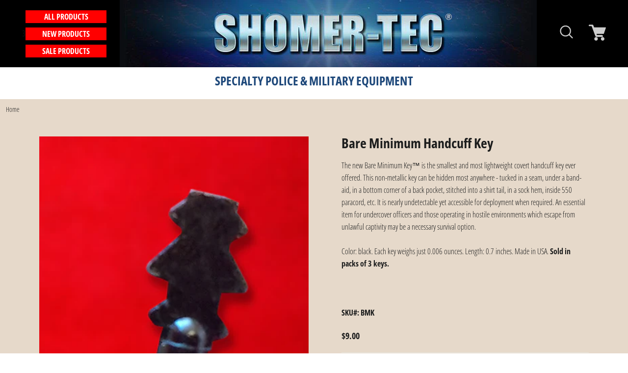

--- FILE ---
content_type: text/html; charset=utf-8
request_url: https://shomer-tec.com/products/bare-minimum-handcuff-key
body_size: 19734
content:
<!doctype html>
<html class="no-js" lang="en">
<head>
  <meta charset="utf-8">
  <meta http-equiv="X-UA-Compatible" content="IE=edge,chrome=1">
  <meta name="viewport" content="width=device-width,initial-scale=1">
  <meta name="theme-color" content="#ed1c24">
  <link rel="canonical" href="https://shomer-tec.com/products/bare-minimum-handcuff-key">
  <meta name="format-detection" content="telephone=no"><link rel="shortcut icon" href="//shomer-tec.com/cdn/shop/files/home-favicon_32x32.png?v=1614318872" type="image/png" />
  <title>Bare Minimum Handcuff Key
&ndash; Shomer-Tec
</title><meta name="description" content="The new Bare Minimum Key™ is the smallest and most lightweight covert handcuff key ever offered. This non-metallic key can be hidden most anywhere - tucked in a seam, under a band-aid, in a bottom corner of a back pocket, stitched into a shirt tail, in a sock hem, inside 550 paracord, etc. It is nearly undetectable yet"><meta property="og:site_name" content="Shomer-Tec">
  <meta property="og:url" content="https://shomer-tec.com/products/bare-minimum-handcuff-key">
  <meta property="og:title" content="Bare Minimum Handcuff Key">
  <meta property="og:type" content="product">
  <meta property="og:description" content="The new Bare Minimum Key™ is the smallest and most lightweight covert handcuff key ever offered. This non-metallic key can be hidden most anywhere - tucked in a seam, under a band-aid, in a bottom corner of a back pocket, stitched into a shirt tail, in a sock hem, inside 550 paracord, etc. It is nearly undetectable yet"><meta property="og:image" content="http://shomer-tec.com/cdn/shop/products/AccessCard_1200x1200.jpg?v=1613521900">
  <meta property="og:image:secure_url" content="https://shomer-tec.com/cdn/shop/products/AccessCard_1200x1200.jpg?v=1613521900">
  <meta name="twitter:site" content="@#">
  <meta name="twitter:card" content="summary_large_image">
  <meta name="twitter:title" content="Bare Minimum Handcuff Key">
  <meta name="twitter:description" content="The new Bare Minimum Key™ is the smallest and most lightweight covert handcuff key ever offered. This non-metallic key can be hidden most anywhere - tucked in a seam, under a band-aid, in a bottom corner of a back pocket, stitched into a shirt tail, in a sock hem, inside 550 paracord, etc. It is nearly undetectable yet">


  <style data-shopify>
  @font-face {
  font-family: "Open Sans Condensed";
  font-weight: 700;
  font-style: normal;
  src: url("//shomer-tec.com/cdn/fonts/open_sans_condensed/opensanscondensed_n7.540ad984d87539ff9a03e07d9527f1ec85e214bc.woff2") format("woff2"),
       url("//shomer-tec.com/cdn/fonts/open_sans_condensed/opensanscondensed_n7.0ccd6ca2773ce782c7c735ca14a677a02c206a2e.woff") format("woff");
}

  @font-face {
  font-family: "Open Sans Condensed";
  font-weight: 300;
  font-style: normal;
  src: url("//shomer-tec.com/cdn/fonts/open_sans_condensed/opensanscondensed_n3.f268bf7db5085696a282f0abbabcfc102d638ce3.woff2") format("woff2"),
       url("//shomer-tec.com/cdn/fonts/open_sans_condensed/opensanscondensed_n3.a03eb30ee41b9b551e1810d3ce643d7f729ca553.woff") format("woff");
}


  @font-face {
  font-family: "Open Sans Condensed";
  font-weight: 600;
  font-style: normal;
  src: url("//shomer-tec.com/cdn/fonts/open_sans_condensed/opensanscondensed_n6.e25ccef8c0d23978aca642a1b6db5c9b834ebdf3.woff2") format("woff2"),
       url("//shomer-tec.com/cdn/fonts/open_sans_condensed/opensanscondensed_n6.060cbd5d0f1a176ebf9a3cf836d850a5463a2412.woff") format("woff");
}

  @font-face {
  font-family: "Open Sans Condensed";
  font-weight: 300;
  font-style: italic;
  src: url("//shomer-tec.com/cdn/fonts/open_sans_condensed/opensanscondensed_i3.1b73cf9b8ab2b8f47a695217ca53e3196a0970d7.woff2") format("woff2"),
       url("//shomer-tec.com/cdn/fonts/open_sans_condensed/opensanscondensed_i3.0c21f49f4243e6df05e9a3cacf558dbe1a1ed6fd.woff") format("woff");
}

  @font-face {
  font-family: "Open Sans Condensed";
  font-weight: 600;
  font-style: italic;
  src: url("//shomer-tec.com/cdn/fonts/open_sans_condensed/opensanscondensed_i6.079fc7c09a6dea75d288863e6f3ea8467e01f666.woff2") format("woff2"),
       url("//shomer-tec.com/cdn/fonts/open_sans_condensed/opensanscondensed_i6.4729c516616e7e01171ebe927a963d371567cc7c.woff") format("woff");
}

</style>

  <link href="//shomer-tec.com/cdn/shop/t/16/assets/theme.scss.css?v=157999399336559435621704404530" rel="stylesheet" type="text/css" media="all" />
  <link href="//shomer-tec.com/cdn/shop/t/16/assets/custom.css?v=137263202213533984951616226537" rel="stylesheet" type="text/css" media="all" />

  


  <style data-shopify>
    .collection-item__title {
      font-size: 14.4px;
    }

    @media screen and (min-width: 769px) {
      .collection-item__title {
        font-size: 18px;
      }
    }
  </style>

  <script>
    document.documentElement.className = document.documentElement.className.replace('no-js', 'js');

    window.theme = window.theme || {};
    theme.strings = {
      addToCart: "Add to cart",
      soldOut: "Sold Out",
      unavailable: "Unavailable",
      stockLabel: "Only [count] items in stock!",
      willNotShipUntil: "Will not ship until [date]",
      willBeInStockAfter: "Will be in stock after [date]",
      waitingForStock: "Inventory on the way",
      savePrice: "Save [saved_amount]",
      cartEmpty: "Your cart is currently empty.",
      cartTermsConfirmation: "You must agree with the terms and conditions of sales to check out"
    };
    theme.settings = {
      dynamicVariantsEnable: true,
      dynamicVariantType: "button",
      cartType: "page",
      moneyFormat: "${{amount}}",
      saveType: "dollar",
      recentlyViewedEnabled: false,
      predictiveSearch: true,
      predictiveSearchType: "product,article,page",
      inventoryThreshold: 10,
      quickView: false,
      themeName: 'Impulse',
      themeVersion: "3.0.3"
    };
  </script>

  <script>window.performance && window.performance.mark && window.performance.mark('shopify.content_for_header.start');</script><meta id="shopify-digital-wallet" name="shopify-digital-wallet" content="/18136379/digital_wallets/dialog">
<meta name="shopify-checkout-api-token" content="80c8d3c93fcf74a9091f44457e99bed6">
<meta id="in-context-paypal-metadata" data-shop-id="18136379" data-venmo-supported="true" data-environment="production" data-locale="en_US" data-paypal-v4="true" data-currency="USD">
<link rel="alternate" type="application/json+oembed" href="https://shomer-tec.com/products/bare-minimum-handcuff-key.oembed">
<script async="async" src="/checkouts/internal/preloads.js?locale=en-US"></script>
<script id="shopify-features" type="application/json">{"accessToken":"80c8d3c93fcf74a9091f44457e99bed6","betas":["rich-media-storefront-analytics"],"domain":"shomer-tec.com","predictiveSearch":true,"shopId":18136379,"locale":"en"}</script>
<script>var Shopify = Shopify || {};
Shopify.shop = "shomer-tec.myshopify.com";
Shopify.locale = "en";
Shopify.currency = {"active":"USD","rate":"1.0"};
Shopify.country = "US";
Shopify.theme = {"name":"ITG WORK-9-1-21(26\/2\/21)","id":120204624052,"schema_name":null,"schema_version":null,"theme_store_id":null,"role":"main"};
Shopify.theme.handle = "null";
Shopify.theme.style = {"id":null,"handle":null};
Shopify.cdnHost = "shomer-tec.com/cdn";
Shopify.routes = Shopify.routes || {};
Shopify.routes.root = "/";</script>
<script type="module">!function(o){(o.Shopify=o.Shopify||{}).modules=!0}(window);</script>
<script>!function(o){function n(){var o=[];function n(){o.push(Array.prototype.slice.apply(arguments))}return n.q=o,n}var t=o.Shopify=o.Shopify||{};t.loadFeatures=n(),t.autoloadFeatures=n()}(window);</script>
<script id="shop-js-analytics" type="application/json">{"pageType":"product"}</script>
<script defer="defer" async type="module" src="//shomer-tec.com/cdn/shopifycloud/shop-js/modules/v2/client.init-shop-cart-sync_BdyHc3Nr.en.esm.js"></script>
<script defer="defer" async type="module" src="//shomer-tec.com/cdn/shopifycloud/shop-js/modules/v2/chunk.common_Daul8nwZ.esm.js"></script>
<script type="module">
  await import("//shomer-tec.com/cdn/shopifycloud/shop-js/modules/v2/client.init-shop-cart-sync_BdyHc3Nr.en.esm.js");
await import("//shomer-tec.com/cdn/shopifycloud/shop-js/modules/v2/chunk.common_Daul8nwZ.esm.js");

  window.Shopify.SignInWithShop?.initShopCartSync?.({"fedCMEnabled":true,"windoidEnabled":true});

</script>
<script>(function() {
  var isLoaded = false;
  function asyncLoad() {
    if (isLoaded) return;
    isLoaded = true;
    var urls = ["\/\/cdn.shopify.com\/proxy\/d48928112b6ebfd523873fc8e0cf5c9595beb13a57e8567f3d9bf83a3026e66e\/api.goaffpro.com\/loader.js?shop=shomer-tec.myshopify.com\u0026sp-cache-control=cHVibGljLCBtYXgtYWdlPTkwMA"];
    for (var i = 0; i < urls.length; i++) {
      var s = document.createElement('script');
      s.type = 'text/javascript';
      s.async = true;
      s.src = urls[i];
      var x = document.getElementsByTagName('script')[0];
      x.parentNode.insertBefore(s, x);
    }
  };
  if(window.attachEvent) {
    window.attachEvent('onload', asyncLoad);
  } else {
    window.addEventListener('load', asyncLoad, false);
  }
})();</script>
<script id="__st">var __st={"a":18136379,"offset":-28800,"reqid":"168fd091-4774-40a1-a941-b50ee7125c98-1768951575","pageurl":"shomer-tec.com\/products\/bare-minimum-handcuff-key","u":"21ccf7992f97","p":"product","rtyp":"product","rid":6228402602164};</script>
<script>window.ShopifyPaypalV4VisibilityTracking = true;</script>
<script id="captcha-bootstrap">!function(){'use strict';const t='contact',e='account',n='new_comment',o=[[t,t],['blogs',n],['comments',n],[t,'customer']],c=[[e,'customer_login'],[e,'guest_login'],[e,'recover_customer_password'],[e,'create_customer']],r=t=>t.map((([t,e])=>`form[action*='/${t}']:not([data-nocaptcha='true']) input[name='form_type'][value='${e}']`)).join(','),a=t=>()=>t?[...document.querySelectorAll(t)].map((t=>t.form)):[];function s(){const t=[...o],e=r(t);return a(e)}const i='password',u='form_key',d=['recaptcha-v3-token','g-recaptcha-response','h-captcha-response',i],f=()=>{try{return window.sessionStorage}catch{return}},m='__shopify_v',_=t=>t.elements[u];function p(t,e,n=!1){try{const o=window.sessionStorage,c=JSON.parse(o.getItem(e)),{data:r}=function(t){const{data:e,action:n}=t;return t[m]||n?{data:e,action:n}:{data:t,action:n}}(c);for(const[e,n]of Object.entries(r))t.elements[e]&&(t.elements[e].value=n);n&&o.removeItem(e)}catch(o){console.error('form repopulation failed',{error:o})}}const l='form_type',E='cptcha';function T(t){t.dataset[E]=!0}const w=window,h=w.document,L='Shopify',v='ce_forms',y='captcha';let A=!1;((t,e)=>{const n=(g='f06e6c50-85a8-45c8-87d0-21a2b65856fe',I='https://cdn.shopify.com/shopifycloud/storefront-forms-hcaptcha/ce_storefront_forms_captcha_hcaptcha.v1.5.2.iife.js',D={infoText:'Protected by hCaptcha',privacyText:'Privacy',termsText:'Terms'},(t,e,n)=>{const o=w[L][v],c=o.bindForm;if(c)return c(t,g,e,D).then(n);var r;o.q.push([[t,g,e,D],n]),r=I,A||(h.body.append(Object.assign(h.createElement('script'),{id:'captcha-provider',async:!0,src:r})),A=!0)});var g,I,D;w[L]=w[L]||{},w[L][v]=w[L][v]||{},w[L][v].q=[],w[L][y]=w[L][y]||{},w[L][y].protect=function(t,e){n(t,void 0,e),T(t)},Object.freeze(w[L][y]),function(t,e,n,w,h,L){const[v,y,A,g]=function(t,e,n){const i=e?o:[],u=t?c:[],d=[...i,...u],f=r(d),m=r(i),_=r(d.filter((([t,e])=>n.includes(e))));return[a(f),a(m),a(_),s()]}(w,h,L),I=t=>{const e=t.target;return e instanceof HTMLFormElement?e:e&&e.form},D=t=>v().includes(t);t.addEventListener('submit',(t=>{const e=I(t);if(!e)return;const n=D(e)&&!e.dataset.hcaptchaBound&&!e.dataset.recaptchaBound,o=_(e),c=g().includes(e)&&(!o||!o.value);(n||c)&&t.preventDefault(),c&&!n&&(function(t){try{if(!f())return;!function(t){const e=f();if(!e)return;const n=_(t);if(!n)return;const o=n.value;o&&e.removeItem(o)}(t);const e=Array.from(Array(32),(()=>Math.random().toString(36)[2])).join('');!function(t,e){_(t)||t.append(Object.assign(document.createElement('input'),{type:'hidden',name:u})),t.elements[u].value=e}(t,e),function(t,e){const n=f();if(!n)return;const o=[...t.querySelectorAll(`input[type='${i}']`)].map((({name:t})=>t)),c=[...d,...o],r={};for(const[a,s]of new FormData(t).entries())c.includes(a)||(r[a]=s);n.setItem(e,JSON.stringify({[m]:1,action:t.action,data:r}))}(t,e)}catch(e){console.error('failed to persist form',e)}}(e),e.submit())}));const S=(t,e)=>{t&&!t.dataset[E]&&(n(t,e.some((e=>e===t))),T(t))};for(const o of['focusin','change'])t.addEventListener(o,(t=>{const e=I(t);D(e)&&S(e,y())}));const B=e.get('form_key'),M=e.get(l),P=B&&M;t.addEventListener('DOMContentLoaded',(()=>{const t=y();if(P)for(const e of t)e.elements[l].value===M&&p(e,B);[...new Set([...A(),...v().filter((t=>'true'===t.dataset.shopifyCaptcha))])].forEach((e=>S(e,t)))}))}(h,new URLSearchParams(w.location.search),n,t,e,['guest_login'])})(!0,!0)}();</script>
<script integrity="sha256-4kQ18oKyAcykRKYeNunJcIwy7WH5gtpwJnB7kiuLZ1E=" data-source-attribution="shopify.loadfeatures" defer="defer" src="//shomer-tec.com/cdn/shopifycloud/storefront/assets/storefront/load_feature-a0a9edcb.js" crossorigin="anonymous"></script>
<script data-source-attribution="shopify.dynamic_checkout.dynamic.init">var Shopify=Shopify||{};Shopify.PaymentButton=Shopify.PaymentButton||{isStorefrontPortableWallets:!0,init:function(){window.Shopify.PaymentButton.init=function(){};var t=document.createElement("script");t.src="https://shomer-tec.com/cdn/shopifycloud/portable-wallets/latest/portable-wallets.en.js",t.type="module",document.head.appendChild(t)}};
</script>
<script data-source-attribution="shopify.dynamic_checkout.buyer_consent">
  function portableWalletsHideBuyerConsent(e){var t=document.getElementById("shopify-buyer-consent"),n=document.getElementById("shopify-subscription-policy-button");t&&n&&(t.classList.add("hidden"),t.setAttribute("aria-hidden","true"),n.removeEventListener("click",e))}function portableWalletsShowBuyerConsent(e){var t=document.getElementById("shopify-buyer-consent"),n=document.getElementById("shopify-subscription-policy-button");t&&n&&(t.classList.remove("hidden"),t.removeAttribute("aria-hidden"),n.addEventListener("click",e))}window.Shopify?.PaymentButton&&(window.Shopify.PaymentButton.hideBuyerConsent=portableWalletsHideBuyerConsent,window.Shopify.PaymentButton.showBuyerConsent=portableWalletsShowBuyerConsent);
</script>
<script data-source-attribution="shopify.dynamic_checkout.cart.bootstrap">document.addEventListener("DOMContentLoaded",(function(){function t(){return document.querySelector("shopify-accelerated-checkout-cart, shopify-accelerated-checkout")}if(t())Shopify.PaymentButton.init();else{new MutationObserver((function(e,n){t()&&(Shopify.PaymentButton.init(),n.disconnect())})).observe(document.body,{childList:!0,subtree:!0})}}));
</script>
<link id="shopify-accelerated-checkout-styles" rel="stylesheet" media="screen" href="https://shomer-tec.com/cdn/shopifycloud/portable-wallets/latest/accelerated-checkout-backwards-compat.css" crossorigin="anonymous">
<style id="shopify-accelerated-checkout-cart">
        #shopify-buyer-consent {
  margin-top: 1em;
  display: inline-block;
  width: 100%;
}

#shopify-buyer-consent.hidden {
  display: none;
}

#shopify-subscription-policy-button {
  background: none;
  border: none;
  padding: 0;
  text-decoration: underline;
  font-size: inherit;
  cursor: pointer;
}

#shopify-subscription-policy-button::before {
  box-shadow: none;
}

      </style>

<script>window.performance && window.performance.mark && window.performance.mark('shopify.content_for_header.end');</script>

  <script src="//shomer-tec.com/cdn/shop/t/16/assets/vendor-scripts-v6.js" defer="defer"></script>

  

  <script src="//shomer-tec.com/cdn/shop/t/16/assets/theme.js?v=112718498460643917511614319317" defer="defer"></script><link href="https://monorail-edge.shopifysvc.com" rel="dns-prefetch">
<script>(function(){if ("sendBeacon" in navigator && "performance" in window) {try {var session_token_from_headers = performance.getEntriesByType('navigation')[0].serverTiming.find(x => x.name == '_s').description;} catch {var session_token_from_headers = undefined;}var session_cookie_matches = document.cookie.match(/_shopify_s=([^;]*)/);var session_token_from_cookie = session_cookie_matches && session_cookie_matches.length === 2 ? session_cookie_matches[1] : "";var session_token = session_token_from_headers || session_token_from_cookie || "";function handle_abandonment_event(e) {var entries = performance.getEntries().filter(function(entry) {return /monorail-edge.shopifysvc.com/.test(entry.name);});if (!window.abandonment_tracked && entries.length === 0) {window.abandonment_tracked = true;var currentMs = Date.now();var navigation_start = performance.timing.navigationStart;var payload = {shop_id: 18136379,url: window.location.href,navigation_start,duration: currentMs - navigation_start,session_token,page_type: "product"};window.navigator.sendBeacon("https://monorail-edge.shopifysvc.com/v1/produce", JSON.stringify({schema_id: "online_store_buyer_site_abandonment/1.1",payload: payload,metadata: {event_created_at_ms: currentMs,event_sent_at_ms: currentMs}}));}}window.addEventListener('pagehide', handle_abandonment_event);}}());</script>
<script id="web-pixels-manager-setup">(function e(e,d,r,n,o){if(void 0===o&&(o={}),!Boolean(null===(a=null===(i=window.Shopify)||void 0===i?void 0:i.analytics)||void 0===a?void 0:a.replayQueue)){var i,a;window.Shopify=window.Shopify||{};var t=window.Shopify;t.analytics=t.analytics||{};var s=t.analytics;s.replayQueue=[],s.publish=function(e,d,r){return s.replayQueue.push([e,d,r]),!0};try{self.performance.mark("wpm:start")}catch(e){}var l=function(){var e={modern:/Edge?\/(1{2}[4-9]|1[2-9]\d|[2-9]\d{2}|\d{4,})\.\d+(\.\d+|)|Firefox\/(1{2}[4-9]|1[2-9]\d|[2-9]\d{2}|\d{4,})\.\d+(\.\d+|)|Chrom(ium|e)\/(9{2}|\d{3,})\.\d+(\.\d+|)|(Maci|X1{2}).+ Version\/(15\.\d+|(1[6-9]|[2-9]\d|\d{3,})\.\d+)([,.]\d+|)( \(\w+\)|)( Mobile\/\w+|) Safari\/|Chrome.+OPR\/(9{2}|\d{3,})\.\d+\.\d+|(CPU[ +]OS|iPhone[ +]OS|CPU[ +]iPhone|CPU IPhone OS|CPU iPad OS)[ +]+(15[._]\d+|(1[6-9]|[2-9]\d|\d{3,})[._]\d+)([._]\d+|)|Android:?[ /-](13[3-9]|1[4-9]\d|[2-9]\d{2}|\d{4,})(\.\d+|)(\.\d+|)|Android.+Firefox\/(13[5-9]|1[4-9]\d|[2-9]\d{2}|\d{4,})\.\d+(\.\d+|)|Android.+Chrom(ium|e)\/(13[3-9]|1[4-9]\d|[2-9]\d{2}|\d{4,})\.\d+(\.\d+|)|SamsungBrowser\/([2-9]\d|\d{3,})\.\d+/,legacy:/Edge?\/(1[6-9]|[2-9]\d|\d{3,})\.\d+(\.\d+|)|Firefox\/(5[4-9]|[6-9]\d|\d{3,})\.\d+(\.\d+|)|Chrom(ium|e)\/(5[1-9]|[6-9]\d|\d{3,})\.\d+(\.\d+|)([\d.]+$|.*Safari\/(?![\d.]+ Edge\/[\d.]+$))|(Maci|X1{2}).+ Version\/(10\.\d+|(1[1-9]|[2-9]\d|\d{3,})\.\d+)([,.]\d+|)( \(\w+\)|)( Mobile\/\w+|) Safari\/|Chrome.+OPR\/(3[89]|[4-9]\d|\d{3,})\.\d+\.\d+|(CPU[ +]OS|iPhone[ +]OS|CPU[ +]iPhone|CPU IPhone OS|CPU iPad OS)[ +]+(10[._]\d+|(1[1-9]|[2-9]\d|\d{3,})[._]\d+)([._]\d+|)|Android:?[ /-](13[3-9]|1[4-9]\d|[2-9]\d{2}|\d{4,})(\.\d+|)(\.\d+|)|Mobile Safari.+OPR\/([89]\d|\d{3,})\.\d+\.\d+|Android.+Firefox\/(13[5-9]|1[4-9]\d|[2-9]\d{2}|\d{4,})\.\d+(\.\d+|)|Android.+Chrom(ium|e)\/(13[3-9]|1[4-9]\d|[2-9]\d{2}|\d{4,})\.\d+(\.\d+|)|Android.+(UC? ?Browser|UCWEB|U3)[ /]?(15\.([5-9]|\d{2,})|(1[6-9]|[2-9]\d|\d{3,})\.\d+)\.\d+|SamsungBrowser\/(5\.\d+|([6-9]|\d{2,})\.\d+)|Android.+MQ{2}Browser\/(14(\.(9|\d{2,})|)|(1[5-9]|[2-9]\d|\d{3,})(\.\d+|))(\.\d+|)|K[Aa][Ii]OS\/(3\.\d+|([4-9]|\d{2,})\.\d+)(\.\d+|)/},d=e.modern,r=e.legacy,n=navigator.userAgent;return n.match(d)?"modern":n.match(r)?"legacy":"unknown"}(),u="modern"===l?"modern":"legacy",c=(null!=n?n:{modern:"",legacy:""})[u],f=function(e){return[e.baseUrl,"/wpm","/b",e.hashVersion,"modern"===e.buildTarget?"m":"l",".js"].join("")}({baseUrl:d,hashVersion:r,buildTarget:u}),m=function(e){var d=e.version,r=e.bundleTarget,n=e.surface,o=e.pageUrl,i=e.monorailEndpoint;return{emit:function(e){var a=e.status,t=e.errorMsg,s=(new Date).getTime(),l=JSON.stringify({metadata:{event_sent_at_ms:s},events:[{schema_id:"web_pixels_manager_load/3.1",payload:{version:d,bundle_target:r,page_url:o,status:a,surface:n,error_msg:t},metadata:{event_created_at_ms:s}}]});if(!i)return console&&console.warn&&console.warn("[Web Pixels Manager] No Monorail endpoint provided, skipping logging."),!1;try{return self.navigator.sendBeacon.bind(self.navigator)(i,l)}catch(e){}var u=new XMLHttpRequest;try{return u.open("POST",i,!0),u.setRequestHeader("Content-Type","text/plain"),u.send(l),!0}catch(e){return console&&console.warn&&console.warn("[Web Pixels Manager] Got an unhandled error while logging to Monorail."),!1}}}}({version:r,bundleTarget:l,surface:e.surface,pageUrl:self.location.href,monorailEndpoint:e.monorailEndpoint});try{o.browserTarget=l,function(e){var d=e.src,r=e.async,n=void 0===r||r,o=e.onload,i=e.onerror,a=e.sri,t=e.scriptDataAttributes,s=void 0===t?{}:t,l=document.createElement("script"),u=document.querySelector("head"),c=document.querySelector("body");if(l.async=n,l.src=d,a&&(l.integrity=a,l.crossOrigin="anonymous"),s)for(var f in s)if(Object.prototype.hasOwnProperty.call(s,f))try{l.dataset[f]=s[f]}catch(e){}if(o&&l.addEventListener("load",o),i&&l.addEventListener("error",i),u)u.appendChild(l);else{if(!c)throw new Error("Did not find a head or body element to append the script");c.appendChild(l)}}({src:f,async:!0,onload:function(){if(!function(){var e,d;return Boolean(null===(d=null===(e=window.Shopify)||void 0===e?void 0:e.analytics)||void 0===d?void 0:d.initialized)}()){var d=window.webPixelsManager.init(e)||void 0;if(d){var r=window.Shopify.analytics;r.replayQueue.forEach((function(e){var r=e[0],n=e[1],o=e[2];d.publishCustomEvent(r,n,o)})),r.replayQueue=[],r.publish=d.publishCustomEvent,r.visitor=d.visitor,r.initialized=!0}}},onerror:function(){return m.emit({status:"failed",errorMsg:"".concat(f," has failed to load")})},sri:function(e){var d=/^sha384-[A-Za-z0-9+/=]+$/;return"string"==typeof e&&d.test(e)}(c)?c:"",scriptDataAttributes:o}),m.emit({status:"loading"})}catch(e){m.emit({status:"failed",errorMsg:(null==e?void 0:e.message)||"Unknown error"})}}})({shopId: 18136379,storefrontBaseUrl: "https://shomer-tec.com",extensionsBaseUrl: "https://extensions.shopifycdn.com/cdn/shopifycloud/web-pixels-manager",monorailEndpoint: "https://monorail-edge.shopifysvc.com/unstable/produce_batch",surface: "storefront-renderer",enabledBetaFlags: ["2dca8a86"],webPixelsConfigList: [{"id":"1728774384","configuration":"{\"myshopifyDomain\":\"shomer-tec.myshopify.com\"}","eventPayloadVersion":"v1","runtimeContext":"STRICT","scriptVersion":"23b97d18e2aa74363140dc29c9284e87","type":"APP","apiClientId":2775569,"privacyPurposes":["ANALYTICS","MARKETING","SALE_OF_DATA"],"dataSharingAdjustments":{"protectedCustomerApprovalScopes":["read_customer_address","read_customer_email","read_customer_name","read_customer_phone","read_customer_personal_data"]}},{"id":"1703641328","configuration":"{\"shop\":\"shomer-tec.myshopify.com\",\"cookie_duration\":\"604800\",\"first_touch_or_last\":\"last_touch\",\"goaffpro_identifiers\":\"gfp_ref,ref,aff,wpam_id,click_id\",\"ignore_ad_clicks\":\"false\"}","eventPayloadVersion":"v1","runtimeContext":"STRICT","scriptVersion":"a74598cb423e21a6befc33d5db5fba42","type":"APP","apiClientId":2744533,"privacyPurposes":["ANALYTICS","MARKETING"],"dataSharingAdjustments":{"protectedCustomerApprovalScopes":["read_customer_address","read_customer_email","read_customer_name","read_customer_personal_data","read_customer_phone"]}},{"id":"shopify-app-pixel","configuration":"{}","eventPayloadVersion":"v1","runtimeContext":"STRICT","scriptVersion":"0450","apiClientId":"shopify-pixel","type":"APP","privacyPurposes":["ANALYTICS","MARKETING"]},{"id":"shopify-custom-pixel","eventPayloadVersion":"v1","runtimeContext":"LAX","scriptVersion":"0450","apiClientId":"shopify-pixel","type":"CUSTOM","privacyPurposes":["ANALYTICS","MARKETING"]}],isMerchantRequest: false,initData: {"shop":{"name":"Shomer-Tec","paymentSettings":{"currencyCode":"USD"},"myshopifyDomain":"shomer-tec.myshopify.com","countryCode":"US","storefrontUrl":"https:\/\/shomer-tec.com"},"customer":null,"cart":null,"checkout":null,"productVariants":[{"price":{"amount":9.0,"currencyCode":"USD"},"product":{"title":"Bare Minimum Handcuff Key","vendor":"Shomer-Tec","id":"6228402602164","untranslatedTitle":"Bare Minimum Handcuff Key","url":"\/products\/bare-minimum-handcuff-key","type":"Handcuff Key"},"id":"38122833641652","image":{"src":"\/\/shomer-tec.com\/cdn\/shop\/products\/AccessCard.jpg?v=1613521900"},"sku":"BMK-1","title":"Default Title","untranslatedTitle":"Default Title"}],"purchasingCompany":null},},"https://shomer-tec.com/cdn","fcfee988w5aeb613cpc8e4bc33m6693e112",{"modern":"","legacy":""},{"shopId":"18136379","storefrontBaseUrl":"https:\/\/shomer-tec.com","extensionBaseUrl":"https:\/\/extensions.shopifycdn.com\/cdn\/shopifycloud\/web-pixels-manager","surface":"storefront-renderer","enabledBetaFlags":"[\"2dca8a86\"]","isMerchantRequest":"false","hashVersion":"fcfee988w5aeb613cpc8e4bc33m6693e112","publish":"custom","events":"[[\"page_viewed\",{}],[\"product_viewed\",{\"productVariant\":{\"price\":{\"amount\":9.0,\"currencyCode\":\"USD\"},\"product\":{\"title\":\"Bare Minimum Handcuff Key\",\"vendor\":\"Shomer-Tec\",\"id\":\"6228402602164\",\"untranslatedTitle\":\"Bare Minimum Handcuff Key\",\"url\":\"\/products\/bare-minimum-handcuff-key\",\"type\":\"Handcuff Key\"},\"id\":\"38122833641652\",\"image\":{\"src\":\"\/\/shomer-tec.com\/cdn\/shop\/products\/AccessCard.jpg?v=1613521900\"},\"sku\":\"BMK-1\",\"title\":\"Default Title\",\"untranslatedTitle\":\"Default Title\"}}]]"});</script><script>
  window.ShopifyAnalytics = window.ShopifyAnalytics || {};
  window.ShopifyAnalytics.meta = window.ShopifyAnalytics.meta || {};
  window.ShopifyAnalytics.meta.currency = 'USD';
  var meta = {"product":{"id":6228402602164,"gid":"gid:\/\/shopify\/Product\/6228402602164","vendor":"Shomer-Tec","type":"Handcuff Key","handle":"bare-minimum-handcuff-key","variants":[{"id":38122833641652,"price":900,"name":"Bare Minimum Handcuff Key","public_title":null,"sku":"BMK-1"}],"remote":false},"page":{"pageType":"product","resourceType":"product","resourceId":6228402602164,"requestId":"168fd091-4774-40a1-a941-b50ee7125c98-1768951575"}};
  for (var attr in meta) {
    window.ShopifyAnalytics.meta[attr] = meta[attr];
  }
</script>
<script class="analytics">
  (function () {
    var customDocumentWrite = function(content) {
      var jquery = null;

      if (window.jQuery) {
        jquery = window.jQuery;
      } else if (window.Checkout && window.Checkout.$) {
        jquery = window.Checkout.$;
      }

      if (jquery) {
        jquery('body').append(content);
      }
    };

    var hasLoggedConversion = function(token) {
      if (token) {
        return document.cookie.indexOf('loggedConversion=' + token) !== -1;
      }
      return false;
    }

    var setCookieIfConversion = function(token) {
      if (token) {
        var twoMonthsFromNow = new Date(Date.now());
        twoMonthsFromNow.setMonth(twoMonthsFromNow.getMonth() + 2);

        document.cookie = 'loggedConversion=' + token + '; expires=' + twoMonthsFromNow;
      }
    }

    var trekkie = window.ShopifyAnalytics.lib = window.trekkie = window.trekkie || [];
    if (trekkie.integrations) {
      return;
    }
    trekkie.methods = [
      'identify',
      'page',
      'ready',
      'track',
      'trackForm',
      'trackLink'
    ];
    trekkie.factory = function(method) {
      return function() {
        var args = Array.prototype.slice.call(arguments);
        args.unshift(method);
        trekkie.push(args);
        return trekkie;
      };
    };
    for (var i = 0; i < trekkie.methods.length; i++) {
      var key = trekkie.methods[i];
      trekkie[key] = trekkie.factory(key);
    }
    trekkie.load = function(config) {
      trekkie.config = config || {};
      trekkie.config.initialDocumentCookie = document.cookie;
      var first = document.getElementsByTagName('script')[0];
      var script = document.createElement('script');
      script.type = 'text/javascript';
      script.onerror = function(e) {
        var scriptFallback = document.createElement('script');
        scriptFallback.type = 'text/javascript';
        scriptFallback.onerror = function(error) {
                var Monorail = {
      produce: function produce(monorailDomain, schemaId, payload) {
        var currentMs = new Date().getTime();
        var event = {
          schema_id: schemaId,
          payload: payload,
          metadata: {
            event_created_at_ms: currentMs,
            event_sent_at_ms: currentMs
          }
        };
        return Monorail.sendRequest("https://" + monorailDomain + "/v1/produce", JSON.stringify(event));
      },
      sendRequest: function sendRequest(endpointUrl, payload) {
        // Try the sendBeacon API
        if (window && window.navigator && typeof window.navigator.sendBeacon === 'function' && typeof window.Blob === 'function' && !Monorail.isIos12()) {
          var blobData = new window.Blob([payload], {
            type: 'text/plain'
          });

          if (window.navigator.sendBeacon(endpointUrl, blobData)) {
            return true;
          } // sendBeacon was not successful

        } // XHR beacon

        var xhr = new XMLHttpRequest();

        try {
          xhr.open('POST', endpointUrl);
          xhr.setRequestHeader('Content-Type', 'text/plain');
          xhr.send(payload);
        } catch (e) {
          console.log(e);
        }

        return false;
      },
      isIos12: function isIos12() {
        return window.navigator.userAgent.lastIndexOf('iPhone; CPU iPhone OS 12_') !== -1 || window.navigator.userAgent.lastIndexOf('iPad; CPU OS 12_') !== -1;
      }
    };
    Monorail.produce('monorail-edge.shopifysvc.com',
      'trekkie_storefront_load_errors/1.1',
      {shop_id: 18136379,
      theme_id: 120204624052,
      app_name: "storefront",
      context_url: window.location.href,
      source_url: "//shomer-tec.com/cdn/s/trekkie.storefront.cd680fe47e6c39ca5d5df5f0a32d569bc48c0f27.min.js"});

        };
        scriptFallback.async = true;
        scriptFallback.src = '//shomer-tec.com/cdn/s/trekkie.storefront.cd680fe47e6c39ca5d5df5f0a32d569bc48c0f27.min.js';
        first.parentNode.insertBefore(scriptFallback, first);
      };
      script.async = true;
      script.src = '//shomer-tec.com/cdn/s/trekkie.storefront.cd680fe47e6c39ca5d5df5f0a32d569bc48c0f27.min.js';
      first.parentNode.insertBefore(script, first);
    };
    trekkie.load(
      {"Trekkie":{"appName":"storefront","development":false,"defaultAttributes":{"shopId":18136379,"isMerchantRequest":null,"themeId":120204624052,"themeCityHash":"10922615570527621363","contentLanguage":"en","currency":"USD","eventMetadataId":"c6dbb793-d856-42df-ab3c-017b38dc401d"},"isServerSideCookieWritingEnabled":true,"monorailRegion":"shop_domain","enabledBetaFlags":["65f19447"]},"Session Attribution":{},"S2S":{"facebookCapiEnabled":false,"source":"trekkie-storefront-renderer","apiClientId":580111}}
    );

    var loaded = false;
    trekkie.ready(function() {
      if (loaded) return;
      loaded = true;

      window.ShopifyAnalytics.lib = window.trekkie;

      var originalDocumentWrite = document.write;
      document.write = customDocumentWrite;
      try { window.ShopifyAnalytics.merchantGoogleAnalytics.call(this); } catch(error) {};
      document.write = originalDocumentWrite;

      window.ShopifyAnalytics.lib.page(null,{"pageType":"product","resourceType":"product","resourceId":6228402602164,"requestId":"168fd091-4774-40a1-a941-b50ee7125c98-1768951575","shopifyEmitted":true});

      var match = window.location.pathname.match(/checkouts\/(.+)\/(thank_you|post_purchase)/)
      var token = match? match[1]: undefined;
      if (!hasLoggedConversion(token)) {
        setCookieIfConversion(token);
        window.ShopifyAnalytics.lib.track("Viewed Product",{"currency":"USD","variantId":38122833641652,"productId":6228402602164,"productGid":"gid:\/\/shopify\/Product\/6228402602164","name":"Bare Minimum Handcuff Key","price":"9.00","sku":"BMK-1","brand":"Shomer-Tec","variant":null,"category":"Handcuff Key","nonInteraction":true,"remote":false},undefined,undefined,{"shopifyEmitted":true});
      window.ShopifyAnalytics.lib.track("monorail:\/\/trekkie_storefront_viewed_product\/1.1",{"currency":"USD","variantId":38122833641652,"productId":6228402602164,"productGid":"gid:\/\/shopify\/Product\/6228402602164","name":"Bare Minimum Handcuff Key","price":"9.00","sku":"BMK-1","brand":"Shomer-Tec","variant":null,"category":"Handcuff Key","nonInteraction":true,"remote":false,"referer":"https:\/\/shomer-tec.com\/products\/bare-minimum-handcuff-key"});
      }
    });


        var eventsListenerScript = document.createElement('script');
        eventsListenerScript.async = true;
        eventsListenerScript.src = "//shomer-tec.com/cdn/shopifycloud/storefront/assets/shop_events_listener-3da45d37.js";
        document.getElementsByTagName('head')[0].appendChild(eventsListenerScript);

})();</script>
<script
  defer
  src="https://shomer-tec.com/cdn/shopifycloud/perf-kit/shopify-perf-kit-3.0.4.min.js"
  data-application="storefront-renderer"
  data-shop-id="18136379"
  data-render-region="gcp-us-central1"
  data-page-type="product"
  data-theme-instance-id="120204624052"
  data-theme-name=""
  data-theme-version=""
  data-monorail-region="shop_domain"
  data-resource-timing-sampling-rate="10"
  data-shs="true"
  data-shs-beacon="true"
  data-shs-export-with-fetch="true"
  data-shs-logs-sample-rate="1"
  data-shs-beacon-endpoint="https://shomer-tec.com/api/collect"
></script>
</head>

<body class="temp_  template-product" data-transitions="false">

  <a class="in-page-link visually-hidden skip-link" href="#MainContent">Skip to content</a>

  <div id="PageContainer" class="page-container">
    <div class="transition-body">

    <div id="shopify-section-header" class="shopify-section">




<div id="NavDrawer" class="drawer drawer--left">
  <div class="drawer__contents">
    <div class="drawer__fixed-header drawer__fixed-header--full">
      <div class="drawer__header drawer__header--full appear-animation appear-delay-1">
        <div class="h2 drawer__title">
          <div class="itg-search desktop__hide">
            <form class="search" action="/search">
              <input type="text" placeholder="Search" name="q" value=""/>
<!--               <button class="searchbtn" type="submit" value="Search"><svg aria-hidden="true" focusable="false" role="presentation" class="icon icon-search" viewBox="0 0 64 64"><path d="M47.16 28.58A18.58 18.58 0 1 1 28.58 10a18.58 18.58 0 0 1 18.58 18.58zM54 54L41.94 42"/></svg></button> -->
            </form>
    	  </div>
        </div>
        <div class="drawer__close">
          <button type="button" class="drawer__close-button js-drawer-close">
            <svg aria-hidden="true" focusable="false" role="presentation" class="icon icon-close" viewBox="0 0 64 64"><path d="M19 17.61l27.12 27.13m0-27.12L19 44.74"/></svg>
            <span class="icon__fallback-text">Close menu</span>
          </button>
        </div>
      </div>
    </div>
    <div class="drawer__scrollable">
      <ul class="mobile-nav mobile-nav--heading-style" role="navigation" aria-label="Primary">
        


          <li class="mobile-nav__item appear-animation appear-delay-2">
            
              <a href="/pages/all-products" class="mobile-nav__link mobile-nav__link--top-level" >All Products</a>
            

            
          </li>
        


          <li class="mobile-nav__item appear-animation appear-delay-3">
            
              <a href="/collections/new-products-1" class="mobile-nav__link mobile-nav__link--top-level" >New Products</a>
            

            
          </li>
        


          <li class="mobile-nav__item appear-animation appear-delay-4">
            
              <a href="/collections/sale-items" class="mobile-nav__link mobile-nav__link--top-level" >Sale Products</a>
            

            
          </li>
        


        
          <li class="mobile-nav__item mobile-nav__item--secondary">
            <div class="grid">
              

              
<div class="grid__item one-half appear-animation appear-delay-5">
                  <a href="/account" class="mobile-nav__link">
                    
                      Log in
                    
                  </a>
                </div>
              
            </div>
          </li>
        
      </ul><ul class="mobile-nav__social appear-animation appear-delay-6">
        
        
          <li class="mobile-nav__social-item">
            <a target="_blank" href="https://www.facebook.com/Shomer-Tec-116002388459140/" title="Shomer-Tec on Facebook">
              <svg aria-hidden="true" focusable="false" role="presentation" class="icon icon-facebook" viewBox="0 0 32 32"><path fill="#444" d="M18.56 31.36V17.28h4.48l.64-5.12h-5.12v-3.2c0-1.28.64-2.56 2.56-2.56h2.56V1.28H19.2c-3.84 0-7.04 2.56-7.04 7.04v3.84H7.68v5.12h4.48v14.08h6.4z"/></svg>
              <span class="icon__fallback-text">Facebook</span>
            </a>
          </li>
        
        
          <li class="mobile-nav__social-item">
            <a target="_blank" href="https://www.youtube.com/user/ShomerTecVideos" title="Shomer-Tec on YouTube">
              <svg aria-hidden="true" focusable="false" role="presentation" class="icon icon-youtube" viewBox="0 0 21 20"><path fill="#444" d="M-.196 15.803q0 1.23.812 2.092t1.977.861h14.946q1.165 0 1.977-.861t.812-2.092V3.909q0-1.23-.82-2.116T17.539.907H2.593q-1.148 0-1.969.886t-.82 2.116v11.894zm7.465-2.149V6.058q0-.115.066-.18.049-.016.082-.016l.082.016 7.153 3.806q.066.066.066.164 0 .066-.066.131l-7.153 3.806q-.033.033-.066.033-.066 0-.098-.033-.066-.066-.066-.131z"/></svg>
              <span class="icon__fallback-text">YouTube</span>
            </a>
          </li>
        
        
          <li class="mobile-nav__social-item">
            <a target="_blank" href="#" title="Shomer-Tec on Twitter">
              <svg aria-hidden="true" focusable="false" role="presentation" class="icon icon-twitter" viewBox="0 0 32 32"><path fill="#444" d="M31.281 6.733q-1.304 1.924-3.13 3.26 0 .13.033.408t.033.408q0 2.543-.75 5.086t-2.282 4.858-3.635 4.108-5.053 2.869-6.341 1.076q-5.282 0-9.65-2.836.913.065 1.5.065 4.401 0 7.857-2.673-2.054-.033-3.668-1.255t-2.266-3.146q.554.13 1.206.13.88 0 1.663-.261-2.184-.456-3.619-2.184t-1.435-3.977v-.065q1.239.652 2.836.717-1.271-.848-2.021-2.233t-.75-2.983q0-1.63.815-3.195 2.38 2.967 5.754 4.678t7.319 1.907q-.228-.815-.228-1.434 0-2.608 1.858-4.45t4.532-1.842q1.304 0 2.51.522t2.054 1.467q2.152-.424 4.01-1.532-.685 2.217-2.771 3.488 1.989-.261 3.619-.978z"/></svg>
              <span class="icon__fallback-text">Twitter</span>
            </a>
          </li>
        
        
        
        
        
        
      </ul>
    </div>
  </div>
</div>






<style data-shopify>
  .site-nav__link,
  .site-nav__dropdown-link:not(.site-nav__dropdown-link--top-level) {
    font-size: 13px;
  }
  
    .site-nav__link, .mobile-nav__link--top-level {
      text-transform: uppercase;
      letter-spacing: 0.2em;
    }
    .mobile-nav__link--top-level {
      font-size: 1.1em;
    }
  

  

  
</style>

<div data-section-id="header" data-section-type="header-section">
  
    



  

  
    
  

  <div class="header-sticky-wrapper itg_header">
    <div class="header-wrapper">
      
      <header
        class="site-header site-header--heading-style"
        data-sticky="false">
        <div class="page-width">
          <div
            class="header-layout header-layout--center-left"
            data-logo-align="center">

            

            

            
              <div   class="header-item header-item--left header-item--navigation">
                

                
                  

3

<ul
  class="site-nav site-navigation small--hide"
  
    role="navigation" aria-label="Primary"
  >
  


    <li
      class="site-nav__item site-nav__expanded-item"
      >

      <a href="/pages/all-products" class="site-nav__link site-nav__link--underline">
        All Products
      </a>
      
    </li>
  


    <li
      class="site-nav__item site-nav__expanded-item"
      >

      <a href="/collections/new-products-1" class="site-nav__link site-nav__link--underline">
        New Products
      </a>
      
    </li>
  


    <li
      class="site-nav__item site-nav__expanded-item"
      >

      <a href="/collections/sale-items" class="site-nav__link site-nav__link--underline">
        Sale Products
      </a>
      
    </li>
  
</ul>

                

              
                <div class="itg-search">
                  <form class="search" action="/search">
                    <!-- <input type="text" placeholder="Search" name="q" value=""/> -->
                    <button class="searchbtn" type="submit" value="Search"><svg aria-hidden="true" focusable="false" role="presentation" class="icon icon-search" viewBox="0 0 64 64"><path d="M47.16 28.58A18.58 18.58 0 1 1 28.58 10a18.58 18.58 0 0 1 18.58 18.58zM54 54L41.94 42"/></svg></button>
                  </form>
                </div>
              </div>

              

              
                <div class="header-item header-item--logo">
                  
  
<style data-shopify>
    .header-item--logo,
    .header-layout--left-center .header-item--logo,
    .header-layout--left-center .header-item--icons {
      -webkit-box-flex: 0 1 200px;
      -ms-flex: 0 1 200px;
      flex: 0 1 200px;
    }

    @media only screen and (min-width: 769px) {
      .header-item--logo,
      .header-layout--left-center .header-item--logo,
      .header-layout--left-center .header-item--icons {
        -webkit-box-flex: 0 0 400px;
        -ms-flex: 0 0 400px;
        flex: 0 0 400px;
      }
    }

    .site-header__logo a {
      width: 200px;
    }
    .is-light .site-header__logo .logo--inverted {
      width: 200px;
    }
    @media only screen and (min-width: 769px) {
      .site-header__logo a {
        width: 400px;
      }

      .is-light .site-header__logo .logo--inverted {
        width: 400px;
      }
    }
    </style>

    
      <div class="h1 site-header__logo" itemscope itemtype="http://schema.org/Organization">
    

    
      
      <a
        href="/"
        itemprop="url"
        class="site-header__logo-link">
        <img
          class="small--hide"
          src="//shomer-tec.com/cdn/shop/files/01_09e3a146-e88f-4012-9089-a0395c97034a.jpg?v=1614319400"
          
          alt="Shomer-Tec"
          itemprop="logo">
        <img
          class="medium-up--hide"
          src="//shomer-tec.com/cdn/shop/files/01_09e3a146-e88f-4012-9089-a0395c97034a_200x.jpg?v=1614319400"
          srcset="//shomer-tec.com/cdn/shop/files/01_09e3a146-e88f-4012-9089-a0395c97034a_200x.jpg?v=1614319400 1x, //shomer-tec.com/cdn/shop/files/01_09e3a146-e88f-4012-9089-a0395c97034a_200x@2x.jpg?v=1614319400 2x"
          alt="Shomer-Tec">
      </a>
      
    
    
      </div>
    

  




                </div>
              
            

            <div class="header-item header-item--icons">
              <div class="site-nav">
  <div class="site-nav__icons">
    
    
    <div class="itg-search small--hide">
      <form class="search" action="/search">
<!--         <input type="text" placeholder="Search" name="q" value=""/> -->
        <button class="searchbtn" type="submit" value="Search"><svg aria-hidden="true" focusable="false" role="presentation" class="icon icon-search" viewBox="0 0 64 64"><path d="M47.16 28.58A18.58 18.58 0 1 1 28.58 10a18.58 18.58 0 0 1 18.58 18.58zM54 54L41.94 42"/></svg></button>
      </form>
    </div>
    

    

    <a href="/cart" class="site-nav__link site-nav__link--icon js-drawer-open-cart js-no-transition" aria-controls="CartDrawer" data-icon="cart">
      <span class="cart-link"><img class="cartsvg" src="https://cdn.shopify.com/s/files/1/1813/6379/t/9/assets/cart.svg">
<!--           <svg aria-hidden="true" focusable="false" role="presentation" class="icon icon-cart" viewBox="0 0 64 64"><path fill="none" d="M14 17.44h46.79l-7.94 25.61H20.96l-9.65-35.1H3"/><circle cx="27" cy="53" r="2"/><circle cx="47" cy="53" r="2"/></svg> --><span class="icon__fallback-text">Cart</span>
        <span class="cart-link__bubble"></span>
      </span>
    </a>
  </div>
</div>

            </div>
          </div>

          
        </div>
        <div class="site-header__search-container">
          <div class="site-header__search">
            <div class="page-width">
              <form action="/search" method="get" role="search"
                id="HeaderSearchForm"
                class="site-header__search-form">
                <input type="hidden" name="type" value="product,article,page">
                <button type="submit" class="text-link site-header__search-btn site-header__search-btn--submit">
                  <svg aria-hidden="true" focusable="false" role="presentation" class="icon icon-search" viewBox="0 0 64 64"><path d="M47.16 28.58A18.58 18.58 0 1 1 28.58 10a18.58 18.58 0 0 1 18.58 18.58zM54 54L41.94 42"/></svg>
                  <span class="icon__fallback-text">Search</span>
                </button>
                <input type="search" name="q" value="" placeholder="Search our store" class="site-header__search-input" aria-label="Search our store">
              </form>
              <button type="button" class="js-search-header-close text-link site-header__search-btn">
                <svg aria-hidden="true" focusable="false" role="presentation" class="icon icon-close" viewBox="0 0 64 64"><path d="M19 17.61l27.12 27.13m0-27.12L19 44.74"/></svg>
                <span class="icon__fallback-text">"Close (esc)"</span>
              </button>
            </div>
          </div><div class="predictive-results hide">
              <div class="page-width">
                <div id="PredictiveResults"></div>
                <div class="text-center predictive-results__footer">
                  <button type="button" class="btn btn--small" data-predictive-search-button>
                    <small>
                      View more
                    </small>
                  </button>
                </div>
              </div>
            </div></div>
      </header>
    </div>
  </div>

  
</div>


</div>
    <div id="shopify-section-heading-section" class="shopify-section"><div class="itg-heading-section" style="background-color:#ffffff;">
 <div class="page-width">
   <h2>SPECIALTY POLICE & MILITARY EQUIPMENT</h2>

  <div class="itg_btn">
    <a href="/pages/all-products">All Products</a>
    <a href="/collections/new-products-1">New Products</a>
    <a href="/collections/sale-items">Sale Products</a>
  </div>
     </div>
</div>





</div>

      <main class="main-content" id="MainContent">


  <nav class="breadcrumb" role="navigation" aria-label="breadcrumbs">
    <a href="/" title="Back to the frontpage">Home</a>

    

      
      <span class="divider" aria-hidden="true">/</span>

    
  </nav>



<div id="shopify-section-product-template" class="shopify-section"><div id="ProductSection-6228402602164"
  class="product-section"
  data-section-id="6228402602164"
  data-section-type="product-template"
  data-product-handle="bare-minimum-handcuff-key"
  data-product-url="/products/bare-minimum-handcuff-key"
  data-aspect-ratio="150.00000000000003"
  data-img-url="//shomer-tec.com/cdn/shop/products/AccessCard_{width}x.jpg?v=1613521900"
  
  
    data-inventory="true"
  
  
  
    data-enable-history-state="true"
  >

<script type="application/ld+json">
  {
    "@context": "http://schema.org",
    "@type": "Product",
    "offers": {
      "@type": "Offer",
      "availability":"https://schema.org/InStock",
      "price": "9.0",
      "priceCurrency": "USD",
      "priceValidUntil": "2026-01-30",
      "url": "https://shomer-tec.com/products/bare-minimum-handcuff-key"
    },
    "brand": "Shomer-Tec",
    "sku": "BMK-1",
    "name": "Bare Minimum Handcuff Key",
    "description": "The new Bare Minimum Key™ is the smallest and most lightweight covert handcuff key ever offered. This non-metallic key can be hidden most anywhere - tucked in a seam, under a band-aid, in a bottom corner of a back pocket, stitched into a shirt tail, in a sock hem, inside 550 paracord, etc. It is nearly undetectable yet accessible for deployment when required. An essential item for undercover officers and those operating in hostile environments which escape from unlawful captivity may be a necessary survival option.\nColor: black. Each key weighs just 0.006 ounces. Length: 0.7 inches. Made in USA. Sold in packs of 3 keys.\n \nSKU#: BMK",
    "category": "",
    "url": "https://shomer-tec.com/products/bare-minimum-handcuff-key",
    "image": {
      "@type": "ImageObject",
      "url": "https://shomer-tec.com/cdn/shop/products/AccessCard_1024x1024.jpg?v=1613521900",
      "image": "https://shomer-tec.com/cdn/shop/products/AccessCard_1024x1024.jpg?v=1613521900",
      "name": "Bare Minimum Handcuff Key",
      "width": 1024,
      "height": 1024
    }
  }
</script>
<div class="page-content page-content--product">
    <div class="page-width">

      <div class="grid"><div class="grid__item medium-up--one-half">
            <div
    data-product-images
    data-zoom="false"
    data-has-slideshow="true">
    <div class="product__photos product__photos-6228402602164 product__photos--below">

      <div class="product__main-photos" data-aos data-product-single-media-group>
        <div id="ProductPhotos-6228402602164">
<div class="starting-slide" data-index="0">

  
<div class="product-image-main product-image-main--6228402602164"><div class="image-wrap" style="height: 0; padding-bottom: 150.00000000000003%;"><img class=" lazyload"
          data-photoswipe-src="//shomer-tec.com/cdn/shop/products/AccessCard_1800x1800.jpg?v=1613521900"
          data-photoswipe-width="400"
          data-photoswipe-height="600"
          data-index="1"
          data-src="//shomer-tec.com/cdn/shop/products/AccessCard_{width}x.jpg?v=1613521900"
          data-widths="[360, 540, 720, 900, 1080]"
          data-aspectratio="0.6666666666666666"
          data-sizes="auto"
          alt="Bare Minimum Handcuff Key"></div></div>

</div>
</div>

        
<div class="product__photo-dots product__photo-dots--6228402602164"></div>
      </div>

      <div
        id="ProductThumbs-6228402602164"
        class="product__thumbs product__thumbs--below product__thumbs-placement--left  medium-up--hide small--hide"
        data-position="below"
        data-arrows="true"
        data-aos></div>
    </div>
  </div>

  <script type="application/json" id="ModelJson-6228402602164">
    []
  </script>
          </div><div class="grid__item medium-up--one-half">

          <div class="product-single__meta">
              <h1 class="h2 product-single__title">
                Bare Minimum Handcuff Key
              </h1><div class="product-single__description-full rte">
              <p>The new Bare Minimum Key™ is the smallest and most lightweight covert handcuff key ever offered. This non-metallic key can be hidden most anywhere - tucked in a seam, under a band-aid, in a bottom corner of a back pocket, stitched into a shirt tail, in a sock hem, inside 550 paracord, etc. It is nearly undetectable yet accessible for deployment when required. An essential item for undercover officers and those operating in hostile environments which escape from unlawful captivity may be a necessary survival option.</p>
<p>Color: black. Each key weighs just 0.006 ounces. Length: 0.7 inches. Made in USA. <b>Sold in packs of 3 keys.</b></p>
<p> </p>
<p><b>SKU#: BMK</b></p>
            </div>
            
           
            
            <div class="spr-form-review-rating">
              <label class="spr-form-label" for="review[rating]">Rating</label>
              <div class="spr-form-input spr-starrating ">
                <a href="#" onclick="SPR.setRating(this);return false;" class="spr-icon spr-icon-star spr-icon-star-empty" data-value="1" aria-label="1 of 5 stars">&nbsp;</a>
                <a href="#" onclick="SPR.setRating(this);return false;" class="spr-icon spr-icon-star spr-icon-star-empty" data-value="2" aria-label="2 of 5 stars">&nbsp;</a>
                <a href="#" onclick="SPR.setRating(this);return false;" class="spr-icon spr-icon-star spr-icon-star-empty" data-value="3" aria-label="3 of 5 stars">&nbsp;</a>
                <a href="#" onclick="SPR.setRating(this);return false;" class="spr-icon spr-icon-star spr-icon-star-empty" data-value="4" aria-label="4 of 5 stars">&nbsp;</a>
                <a href="#" onclick="SPR.setRating(this);return false;" class="spr-icon spr-icon-star spr-icon-star-empty" data-value="5" aria-label="5 of 5 stars">&nbsp;</a>
              </div>
            </div>
              <span id="PriceA11y-6228402602164" class="visually-hidden">Regular price</span><span id="ProductPrice-6228402602164"
              class="product__price">
              $9.00
            </span><span id="SavePrice-6228402602164" class="product__price-savings hide">
                Save $-9.00
              </span><div class="product__unit-price product__unit-price--spacing product__unit-price-wrapper--6228402602164 hide"><span class="product__unit-price--6228402602164"></span>/<span class="product__unit-base--6228402602164"></span>
            </div><script>
                // Store inventory quantities in JS because they're no longer
                // available directly in JS when a variant changes.
                // Have an object that holds all potential products so it works
                // with quick view or with multiple featured products.
                window.inventories = window.inventories || {};
                window.inventories['6228402602164'] = {};
                 
              </script>

              
<hr class="hr--medium">
              
<form method="post" action="/cart/add" id="AddToCartForm-6228402602164" accept-charset="UTF-8" class="product-single__form" enctype="multipart/form-data"><input type="hidden" name="form_type" value="product" /><input type="hidden" name="utf8" value="✓" />
  

  <select name="id" id="ProductSelect-6228402602164" class="product-single__variants no-js">
    
      
        <option 
          selected="selected" 
          value="38122833641652">
          Default Title - $9.00 USD
        </option>
      
    
  </select>

  
    <div class="product__quantity product__quantity--button">
      <label for="Quantity-6228402602164">Quantity</label>
      <div class="js-qty__wrapper">
  <input type="text" id="Quantity-6228402602164"
    class="js-qty__num"
    value="1"
    min="1"
    aria-label="quantity"
    pattern="[0-9]*"
    name="quantity">
  <button type="button"
    class="js-qty__adjust js-qty__adjust--minus"
    aria-label="Reduce item quantity by one">
      <svg aria-hidden="true" focusable="false" role="presentation" class="icon icon-minus" viewBox="0 0 20 20"><path fill="#444" d="M17.543 11.029H2.1A1.032 1.032 0 0 1 1.071 10c0-.566.463-1.029 1.029-1.029h15.443c.566 0 1.029.463 1.029 1.029 0 .566-.463 1.029-1.029 1.029z"/></svg>
      <span class="icon__fallback-text" aria-hidden="true">&minus;</span>
  </button>
  <button type="button"
    class="js-qty__adjust js-qty__adjust--plus"
    aria-label="Increase item quantity by one">
      <svg aria-hidden="true" focusable="false" role="presentation" class="icon icon-plus" viewBox="0 0 20 20"><path fill="#444" d="M17.409 8.929h-6.695V2.258c0-.566-.506-1.029-1.071-1.029s-1.071.463-1.071 1.029v6.671H1.967C1.401 8.929.938 9.435.938 10s.463 1.071 1.029 1.071h6.605V17.7c0 .566.506 1.029 1.071 1.029s1.071-.463 1.071-1.029v-6.629h6.695c.566 0 1.029-.506 1.029-1.071s-.463-1.071-1.029-1.071z"/></svg>
      <span class="icon__fallback-text" aria-hidden="true">+</span>
  </button>
</div>

    </div>
  
<div
    id="ProductInventory-6228402602164"
    class="product__inventory hide"
    >
    
      Only -152 items in stock!
    
  </div>

  
      
      
     

      
      
      
      
      
       <button
      type="submit"
      name="add"
      id="AddToCart-6228402602164"
      class="btn btn--full add-to-cart"
      >
      <span id="AddToCartText-6228402602164">
        
          
            Add to cart
          
        
      </span>
    </button>
      
      
      
      
      
      

    

  

  <div id="VariantsJson-6228402602164" class="hide" aria-hidden="true">
    [{"id":38122833641652,"title":"Default Title","option1":"Default Title","option2":null,"option3":null,"sku":"BMK-1","requires_shipping":true,"taxable":true,"featured_image":null,"available":true,"name":"Bare Minimum Handcuff Key","public_title":null,"options":["Default Title"],"price":900,"weight":1,"compare_at_price":null,"inventory_quantity":-152,"inventory_management":null,"inventory_policy":"deny","barcode":"","requires_selling_plan":false,"selling_plan_allocations":[]}]
  </div>
  
<input type="hidden" name="product-id" value="6228402602164" /><input type="hidden" name="section-id" value="product-template" /></form>




<div class="itg_main_popup">
  <div class="itg_second">
    <h2>TERMS OF AGREEMENT FOR ORDERING LOCKSMITHING DEVICES</h2>

<p>By agreeing to these Terms, you hereby certify that you are eligible to
receive locksmithing devices through the mail pursuant to 39 U.S.C.
Section 3002a (a) because one or more of the following terms describe
either you or your business:</p>

<p>1. a lock manufacturer or distributor.</p>
<p>2. a bona fide locksmith*.</p>
<p>3. a bona fide repossessor.</p>
<p>4. a motor vehicle manufacturer or dealer.</p>
<p>5. sworn commissioned law enforcement officer.</p>

<p>These Terms were made to induce vendor to send one or more locksmithing
devices as defined in 39 U.S.C. Section 3002a (b) to you through the
mail and it is expressly understood that vendor will be relying upon
your agreeing to these Terms contained herein in filling the
undersigned’s order.</p>

<p>*The statute does not define the term “locksmith”. Webster’s Third New
International Dictionary defines a locksmith as follows: “a worker who
makes or repairs locks.” It is the position of vendor that the term
“locksmith” may be deemed to include an individual or organization, a
reasonable and substantial portion of whose job description includes the
activities normally associated with a locksmith as that term is defined,
for example, but not by way of limitation, the security or maintenance
department of a hospital, tow truck operator, and so forth.</p>

<p>Copyright ©1989 Shomer-Tec, Inc.</p>
    <div class="itg_chkbox">    
      <input type="checkbox" id="popup" name="popup" value="popup">
      <label for="popup"> I agree to the terms of agreement for ordering locksmithing devices</label>
    </div>
    <a class="closeBtn">x</a>
  </div>
</div>


<script src="https://ajax.googleapis.com/ajax/libs/jquery/3.5.1/jquery.min.js"></script>

<script>
  $(document).ready(function() {

    $(".popUpBtn").click(function(){
      $(".itg_main_popup").fadeIn();
    });

    $(".closeBtn").click(function(){
      $(".itg_main_popup").fadeOut();
    });

    $("input#popup").click(function(){
      if ($('input#popup').prop('checked')) {
        $(".btn.add-to-cart").click();

      }
    });

  });

</script>


<style>
  .itg_main_popup {
    position: fixed;
    text-align: center;
    background: #0000007a;
    width: 100%;
    height: 100%;
    top: 0px;
    display: none;
    left: 0px;
    z-index: 99;
}
.itg_second {
    position: absolute;
    left: 50%;
    max-width: 1000px;
    top: 50%;
    background: #e6d9ca;
    transform: translate(-50%, -50%);
    color: #000;
    padding: 20px 20px;
    width: 100%;
}
.closeBtn {
    position: absolute;
    right: 0;
    top: 0;
    background: red;
    color: #fff;
    width: 35px;
    position: absolute;
    height: 35px;
    cursor: pointer;
  	font-size: 20px;
}
.itg_btn {
    position: absolute;
    width: 100%;
    height: 100%;
    text-align: center;
    background: url(file:///C:/Users/Lenovo/Desktop/shweta/new/img/michael-bourgault-aHetdmuNoO4-unsplash.jpg);
    background-size: cover;
    background-repeat: no-repeat;
}
.itg_btn button {
    padding: 20px 60px;
    color: #fff;
    border: none;
    background: pink;
    font-size: 20px;
    font-weight: 700;
    font-style: italic;
    position: relative;
    letter-spacing: 2px;
    top: 145px;
}
.itg_second p {
    margin: 0 0 5px 0;
}  
.itg_chkbox {
    display: block;
    align-items: center;
    justify-content: center;
} 
.itg_chkbox label {
    margin: 0;
    letter-spacing: 1px;
    font-size: 17px;
    text-transform: inherit;
}
</style>
</div>
        </div></div> 

        
</div>
  </div>
</div>





</div>
<div id="shopify-section-product-recommendations" class="shopify-section">



  

  

  


<div
    id="Recommendations-6228402602164"
    data-section-id="6228402602164"
    data-section-type="product-recommendations"
    data-enable="true"
    data-product-id="6228402602164"
    data-url="/recommendations/products"
    data-limit="6">

    <div
      data-section-id="6228402602164"
      data-subsection
      data-section-type="collection-template"
      class="index-section">
      <div class="page-width">
        <header class="section-header">
          <h3 class="section-header__title">
            You may also like
          </h3>
        </header>
      </div>

      <div class="page-width page-width--flush-small">
        <div class="grid-overflow-wrapper">
          
            <div class="product-recommendations-placeholder">
              
              <div class="grid grid--uniform visually-invisible" aria-hidden="true">
                <div class="grid__item aaa grid-product small--one-half medium-up--one-fifth" data-aos="row-of-5">
  <div class="grid-product__content"><a href="/products/bare-minimum-handcuff-key" class="grid-product__link ">
      <div class="grid-product__image-mask"><div
            class="grid__image-ratio grid__image-ratio--portrait lazyload"
            data-bgset="
  
  //shomer-tec.com/cdn/shop/products/AccessCard_180x.jpg?v=1613521900 180w 270h,
  //shomer-tec.com/cdn/shop/products/AccessCard_360x.jpg?v=1613521900 360w 540h,
  
  
  
  
  
  
  

"
            data-sizes="auto">
          </div></div>

      <div class="grid-product__meta sss">
        <div class="grid-product__title grid-product__title--body">Bare Minimum Handcuff Key</div><div class="grid-product__price ddd">$9.00
</div>
        
        
</div>
    </a>
  </div></div>

              </div>
            </div>
          
          
        </div>
      </div>
    </div>
  </div>
</div>
<div id="shopify-section-recently-viewed" class="shopify-section"><script>
  theme.settings.recentlyViewedEnabled = false;
</script>


</div>



<script>
  // Override default values of shop.strings for each template.
  // Alternate product templates can change values of
  // add to cart button, sold out, and unavailable states here.
  theme.productStrings = {
    addToCart: "Add to cart",
    soldOut: "Sold Out",
    unavailable: "Unavailable"
  };
</script>

      </main>

      <div id="shopify-section-footer-promotions" class="shopify-section index-section--footer">



  



</div>
      <div id="shopify-section-footer" class="shopify-section"><footer class="site-footer" data-section-id="footer" data-section-type="footer-section">
  <div class="page-width">

    <div class="grid">


        <div  class="grid__item footer__item--1593015324413" data-type="custom">
          <style data-shopify>
            @media only screen and (min-width: 769px) and (max-width: 959px) {
              .footer__item--1593015324413 {
                width: 50%;
                padding-top: 40px;
              }
              .footer__item--1593015324413:nth-child(2n + 1) {
                clear: left;
              }
            }
            @media only screen and (min-width: 960px) {
              .footer__item--1593015324413 {
                width: 30%;
              }

            }
          </style>

          
            <div class="footer__item-padding">
  
  <div
    >
    <div class="collapsible-content__inner">
      <div class="footer__collapsible footer_collapsible--disabled">
        
          <div class="image-wrap text-spacing" style="height: 0; padding-bottom: 22.991347342398022%;"><img class="lazyload"
                data-src="//shomer-tec.com/cdn/shop/files/Screen_Shot_2021-01-09_at_1.34.16_PM_87b45442-c429-42a0-9829-74b695ab7d0a_{width}x.png?v=1614319362"
                data-widths="[360, 540, 720, 900, 1080, 1600]"
                data-aspectratio="4.349462365591398"
                data-sizes="auto"
                role="presentation"
                alt="">
            <noscript>
              <img class="lazyloaded" src="//shomer-tec.com/cdn/shop/files/Screen_Shot_2021-01-09_at_1.34.16_PM_87b45442-c429-42a0-9829-74b695ab7d0a_400x.png?v=1614319362" alt="">
            </noscript>
          </div>
        
        <div class="info-bottom">
          <p><strong>(360) 733-6214</strong></p><p>Mon.-Fri. 8am-4pm Pacific Time</p>
        </div>
      </div>
    </div>
  </div>
</div>

          
        </div>
      


        <div  class="grid__item footer__item--1591652083660" data-type="menu">
          <style data-shopify>
            @media only screen and (min-width: 769px) and (max-width: 959px) {
              .footer__item--1591652083660 {
                width: 50%;
                padding-top: 40px;
              }
              .footer__item--1591652083660:nth-child(2n + 1) {
                clear: left;
              }
            }
            @media only screen and (min-width: 960px) {
              .footer__item--1591652083660 {
                width: 44%;
              }

            }
          </style>

          
            
  
  <div
    >
    <div class="collapsible-content__inner">
      <div class="footer__collapsible footer_collapsible--disabled itg-footer-links">
        <ul class="no-bullets site-footer__linklist footer-left-link">
          
            <li><a href="/">Home</a></li>
          
            <li><a href="/collections/escape-and-evasion">Escape & Evasion</a></li>
          
            <li><a href="/collections/spy-clandestine">Spy/Clandestine</a></li>
          
            <li><a href="/collections/lockpicking">Lockpicking</a></li>
          
            <li><a href="/collections/security-protection">Security/Protection</a></li>
          
        </ul>
        <ul class="no-bullets site-footer__linklist footer-right-link">
          
            <li><a href="/collections/urban-tools-survival">Survival </a></li>
          
            <li><a href="/collections/police-patches">Police Patches</a></li>
          
            <li><a href="/pages/video">Videos</a></li>
          
            <li><a href="/pages/contact-us">Contact</a></li>
          
            <li><a href="/pages/terms-of-sale">Terms of Sale</a></li>
          
        </ul>
      </div>
    </div>
  </div>


          
        </div>
      


        <div  class="grid__item footer__item--ee564ed3-dd38-42c7-be78-d0206170f470" data-type="newsletter">
          <style data-shopify>
            @media only screen and (min-width: 769px) and (max-width: 959px) {
              .footer__item--ee564ed3-dd38-42c7-be78-d0206170f470 {
                width: 50%;
                padding-top: 40px;
              }
              .footer__item--ee564ed3-dd38-42c7-be78-d0206170f470:nth-child(2n + 1) {
                clear: left;
              }
            }
            @media only screen and (min-width: 960px) {
              .footer__item--ee564ed3-dd38-42c7-be78-d0206170f470 {
                width: 26%;
              }

            }
          </style>

          
            <div class="footer__item-paddings footer-right-newsletter">
  
  <div
    >
    <div class="collapsible-content__inner">
      <ul class="custom-social-links">
        
        <li><a target="_blank" href="https://www.facebook.com/Shomer-Tec-116002388459140/"><img src="//shomer-tec.com/cdn/shop/t/16/assets/facebook_48x48.png?v=8987992749915371431614319297"></a></li>
        
        
        <li><a target="_blank" href="https://www.youtube.com/user/ShomerTecVideos"><img src="//shomer-tec.com/cdn/shop/t/16/assets/youtube_93x39.png?v=2047832649431714861614319304"></a></li>
        
      </ul>
      <div class="coppyright footer__collapsible footer_collapsible--disabled">
        
          <p>©2026 Shomer-Tec, Inc.</p><p>All Rights Reserved.</p>
        

        
      </div>
    </div>
  </div>
</div>

          
        </div>
      
      
        
      
        
      
        
      
    </div>

    
   

  </div>
</footer>


</div>

    </div>
  </div>

  <div id="shopify-section-newsletter-popup" class="shopify-section index-section--hidden">


</div>

  <div class="hide">
    <button id="prevArrowTemplate" class="slick-prev" aria-label="Previous" type="button">
      <svg aria-hidden="true" focusable="false" role="presentation" class="icon icon-chevron-left" viewBox="0 0 284.49 498.98"><path d="M249.49 0a35 35 0 0 1 24.75 59.75L84.49 249.49l189.75 189.74a35.002 35.002 0 1 1-49.5 49.5L10.25 274.24a35 35 0 0 1 0-49.5L224.74 10.25A34.89 34.89 0 0 1 249.49 0z"/></svg>
      <span class="icon__fallback-text">Previous</span>
    </button>
    <button id="nextArrowTemplate" class="slick-next" aria-label="Next" type="button">
      <svg aria-hidden="true" focusable="false" role="presentation" class="icon icon-chevron-right" viewBox="0 0 284.49 498.98"><path d="M35 498.98a35 35 0 0 1-24.75-59.75l189.74-189.74L10.25 59.75a35.002 35.002 0 0 1 49.5-49.5l214.49 214.49a35 35 0 0 1 0 49.5L59.75 488.73A34.89 34.89 0 0 1 35 498.98z"/></svg>
      <span class="icon__fallback-text">Next</span>
    </button>
  </div><script id="PredictiveTemplate" type="text/template">
  <div class="predictive-result__layout">
    
      {{#if products}}
        <div data-type-products>
          <div class="grid grid--uniform">
            {{#products}}
              <div class="grid__item grid-product small--one-half medium-up--one-quarter" data-aos="row-of-4">
                <div class="grid-product__content">
                  {{#if custom_label }}
                    <div class="grid-product__tag grid-product__tag--custom">
                      {{custom_label}}
                    </div>
                  {{/if}}
                  {{#if on_sale }}
                    <div class="grid-product__tag grid-product__tag--sale">
                      Sale
                    </div>
                  {{/if}}

                  <a href="{{url}}" class="grid-product__link">
                    <div class="grid-product__image-mask">
                      <div
                        class="grid__image-ratio grid__image-ratio--object grid__image-ratio--square">
                        <div class="predictive__image-wrap">
                          {{#if image }}
                            <img class="image-fit lazyload"
                                data-src="{{image}}"
                                data-widths="[180, 360, 540, 720]"
                                data-sizes="auto">
                          {{/if}}
                        </div>
                      </div>
                    </div>
                    <div class="grid-product__meta">
                      <div class="grid-product__title grid-product__title--body">
                        {{title}}
                      </div>
                      
                      
                    </div>
                  </a>
                </div>
              </div>
            {{/products}}
          </div>
        </div>
      {{/if}}

      {{#if pages}}
        <div data-type-pages>
          <p class="h6 predictive__label">Pages:</p>
          {{#pages}}
            <div>
              <a href="{{url}}">
                {{title}}
              </a>
            </div>
          {{/pages}}
        </div>
      {{/if}}

      {{#if articles}}
        <div data-type-articles>
          <p class="h6 predictive__label">Articles:</p>
          <div class="grid grid--uniform">
            {{#articles}}
              <div class="grid__item grid-product small--one-half medium-up--one-quarter" data-aos="row-of-4">
                <a href="{{url}}" class="grid-product__link grid-product__link--inline">

                  <div class="grid-product__image-mask">
                    <div
                      class="grid__image-ratio grid__image-ratio--object grid__image-ratio--square">
                      <div class="predictive__image-wrap">
                        {{#if image }}
                          <img class="image-fit lazyload"
                              data-src="{{image}}"
                              data-widths="[180, 360, 540, 720]"
                              data-sizes="auto">
                        {{/if}}
                      </div>
                    </div>
                  </div>

                  <div class="grid-product__meta">
                    {{title}}
                  </div>
                </a>
              </div>
            {{/articles}}
          </div>
        </div>
      {{/if}}
    
  </div>
</script>
<div id="VideoModal" class="modal modal--solid">
  <div class="modal__inner">
    <div class="modal__centered page-width text-center">
      <div class="modal__centered-content">
        <div class="video-wrapper video-wrapper--modal">
          <div id="VideoHolder"></div>
        </div>
      </div>
    </div>
  </div>

  <button type="button" class="modal__close js-modal-close text-link">
    <svg aria-hidden="true" focusable="false" role="presentation" class="icon icon-close" viewBox="0 0 64 64"><path d="M19 17.61l27.12 27.13m0-27.12L19 44.74"/></svg>
    <span class="icon__fallback-text">"Close (esc)"</span>
  </button>
</div>

  <div class="pswp" tabindex="-1" role="dialog" aria-hidden="true">
  <div class="pswp__bg"></div>
  <div class="pswp__scroll-wrap">
    <div class="pswp__container">
      <div class="pswp__item"></div>
      <div class="pswp__item"></div>
      <div class="pswp__item"></div>
    </div>

    <div class="pswp__ui pswp__ui--hidden">
      <button class="btn btn--body btn--circle pswp__button pswp__button--arrow--left" title="Previous">
        <svg aria-hidden="true" focusable="false" role="presentation" class="icon icon-chevron-left" viewBox="0 0 284.49 498.98"><path d="M249.49 0a35 35 0 0 1 24.75 59.75L84.49 249.49l189.75 189.74a35.002 35.002 0 1 1-49.5 49.5L10.25 274.24a35 35 0 0 1 0-49.5L224.74 10.25A34.89 34.89 0 0 1 249.49 0z"/></svg>
      </button>

      <button class="btn btn--body btn--circle btn--large pswp__button pswp__button--close" title="Close (esc)">
        <svg aria-hidden="true" focusable="false" role="presentation" class="icon icon-close" viewBox="0 0 64 64"><path d="M19 17.61l27.12 27.13m0-27.12L19 44.74"/></svg>
      </button>

      <button class="btn btn--body btn--circle pswp__button pswp__button--arrow--right" title="Next">
        <svg aria-hidden="true" focusable="false" role="presentation" class="icon icon-chevron-right" viewBox="0 0 284.49 498.98"><path d="M35 498.98a35 35 0 0 1-24.75-59.75l189.74-189.74L10.25 59.75a35.002 35.002 0 0 1 49.5-49.5l214.49 214.49a35 35 0 0 1 0 49.5L59.75 488.73A34.89 34.89 0 0 1 35 498.98z"/></svg>
      </button>
    </div>
  </div>
</div>

  
    
<script id="RecentlyViewedProduct" type="text/template">

  <hr class="hr--large">
  <div class="index-section index-section--small">
    <div class="page-width">
      <header class="section-header">
        <h3 class="section-header__title">Recently viewed</h3>
      </header>
    </div>
    <div class="page-width page-width--flush-small">
      <div class="grid-overflow-wrapper">
        <div class="grid grid--uniform" data-aos="overflow__animation">
          {{#items}}
            <div class="grid__item grid-product {{ ../grid_item_width }} aos-animate" data-aos="row-of-5">
              <div class="grid-product__content">
                {{#if sold_out}}
                  <div class="grid-product__tag">
                    Sold Out
                  </div>
                {{/if}}
                {{#if on_sale}}
                  {{#unless sold_out}}
                    <div class="grid-product__tag grid-product__tag--sale">
                      
                      Save 
                        {{{ money_saved }}}
                      
                    </div>
                  {{/unless}}
                {{/if}}
                <a href="{{ url_formatted }}" class="grid-product__link{{#if sold_out}} grid-product__link--disabled{{/if}}">
                  <div class="grid-product__image-mask">
                    <div class="image-wrap" style="height: 0; padding-bottom: {{ image_aspect_ratio }}%;">
                      <img class="grid-product__image lazyload"
                          data-src="{{ image_responsive_url }}"
                          data-widths="[180, 360, 540, 720, 900]"
                          data-aspectratio="{{ image_aspect_ratio }}"
                          data-sizes="auto"
                          alt="{{ title }}">
                    </div>
                  </div>

                  <div class="grid-product__meta">
                    <div class="grid-product__title grid-product__title--body">{{ title }}</div>
                    
                    <div class="grid-product__price">
                      {{#if on_sale}}
                        <span class="visually-hidden">Regular price</span>
                        <span class="grid-product__price--original">{{{ compare_at_price_formatted }}}</span>
                        <span class="visually-hidden">Sale price</span>
                      {{/if}}
                      {{#if price_varies}}
                        
                        from 
                          {{{ price_min_formatted }}}
                        
                      {{ else }}
                        {{{ price_formatted }}}
                      {{/if}}

                      {{#if unit_price}}
                        <div class="product__unit-price">
                          {{{ unit_price }}}
                        </div>
                      {{/if}}
                    </div>
                  </div>
                </a>
              </div>
            </div>
          {{/items}}
        </div>
      </div>
    </div>
  </div>

</script>

  
</body>
</html>
